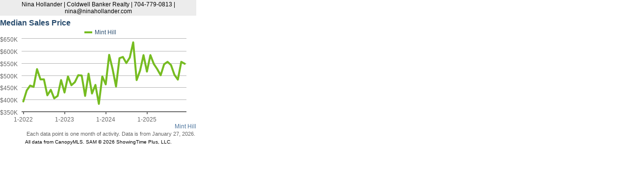

--- FILE ---
content_type: text/html; charset=utf-8
request_url: https://canopy.stats.showingtime.com/infoserv/s-v1/idW6-JoZ?w=400&h=300
body_size: 2384
content:
<!DOCTYPE html>
<html>
<head>
    <title>Median Sales Price for Mint Hill</title>
    <meta charset="utf-8">
    <style type="text/css">
        body {
            padding: 0;
            margin: 0;
            font-family: Arial;
            font-size: 12px;
        }        
    </style>
    <script src="//ajax.googleapis.com/ajax/libs/jquery/1.9.1/jquery.min.js"></script>
    <link rel="stylesheet" type="text/css" href="https://canopy.stats.showingtime.com/infoserv//style?cid=57889C6C5FF44832ADFD090FAE663931&f=reports.less">
    <script src="https://canopy.stats.showingtime.com/infoserv/assets/js/Tenk.Infosparks.Chart.js?v=v1.12.0-9-gd85cd31eef
"></script>


<script type="text/javascript">

    function numKeys(o) {
        var res = 0;
        for (var k in o) {
            if (o.hasOwnProperty(k)) res++;
        }
        return res;
    }

    function InfoSparksPageRender() {
        this.InfoSparksViewList = {};
        this.isStatic = false;
    }

    function cleanUpView(target) {
        // If rendering for static reports, clean-up
        if (window.PageRender.isStatic === true) {
            // remove "stroke-opacity"
            var nodes = document.getElementById(target).querySelectorAll('*[stroke-opacity]'), nodeIter, elem, opacity;

            for (nodeIter = 0; nodeIter < nodes.length; nodeIter += 1) {
                elem = nodes[nodeIter];
                opacity = elem.getAttribute('stroke-opacity');
                elem.removeAttribute('stroke-opacity');

                if (opacity === "0.0001") {
                    elem.removeAttribute('stroke-width');
                    elem.removeAttribute('stroke');
                    elem.setAttribute('opacity', 0);
                }
            }
        }
    }

    InfoSparksPageRender.prototype = {
        AddView: function(id, fn) {
            this.InfoSparksViewList[id] = fn;
        },

        CompleteRender: function(id) {
            delete this.InfoSparksViewList[id];
            if (numKeys(this.InfoSparksViewList) === 0) {
            }
        },

        RenderAll: function() {
            for (var id in this.InfoSparksViewList) {
                var fn = this.InfoSparksViewList[id];
                if (typeof(fn) === typeof(Function)) {
                    fn();
                }
            }
        },

        getBackendUrl: function() {
            return "https://canopy.stats.showingtime.com/infoserv/";
        }
    };

    window.PageRender = new InfoSparksPageRender();
    
    $(function () {
        // Setup so we can run multiple charts
                
                onLoadComplete();
	});
    
    // This function is called from above or from when we finished loading a page
    window.onLoadComplete = function() {
        setTimeout(function() {
            window.PageRender.RenderAll();
        },1);
    };

</script>




</head>
    <body>
            <div style="width: 400px; height: 295px;">
                    <div style="text-align: center; margin: 0px 0px 5px; padding: 2px; background-color: #ececec">Nina Hollander 
    
        | Coldwell Banker Realty
    

    
        | 704-779-0813
    

    
        | nina@ninahollander.com
    

</div>
                



                
    <div style="width: 100%;" class="viewContainer" id="container-idW6-JoZ">
        <div id="target-idW6-JoZ" class="viewTarget" style="width: 100%; height: 100%;"></div>
        <div class="viewFooter">Each data point is one month of activity. Data is from January 27, 2026.</div>
    </div>
    <script type="text/javascript">
        window.PageRender.AddView("idW6-JoZ",function() {
            var $container = $("#container-idW6-JoZ");
            var $containerParent = $container.parent();
            var $containerFooter = $('.viewFooter', $container);
            var $target = $("#target-idW6-JoZ", $container);

            var parentHeight = $containerParent.height();
            var childrenHeight = 0;
            $containerParent.children('div').each(function() {
                if ($(this).get(0) !== $container.get(0)) {
                    childrenHeight += $(this).outerHeight(true);
                }
            });


            $container.height(parentHeight - childrenHeight);
            $target.height($container.height() - $containerFooter.outerHeight(true));

            // Configuration for the chart
            var chartConfig = {
                chartId: "idW6-JoZ",
                targetElementId: "target-idW6-JoZ",
                backendServerUrl: window.PageRender.getBackendUrl(),
                defaultChartParams: {
                    ev: "HJGSxJygzFOamvMlGOt0pKsDKm34OTLnwcYg4fybqu4oTbf44kRsQE9kfAI5VvWxvYSxaQgyxMfokIShJbirsDUcEbeo0STU3E30QXaV6/efElxlQOo7xAfgDQ4rcYWQZp3woO3d4KHeIiOXuCB4WVQmGgJq0by2L2PqTI5yixiirseqS29iXSw22kqfGWKExO1JHKBKomtHXyFYYi5eobi8cYOYKa7NAXTuB1qp7DyYmWtT2F2WEdzgSgKxXjLoD5U6IDjjoJfj0824coPYWXYgui5BdFU0",
                    colorMapping: {"0":0}
                    }
            };

            // Initialize the chart
            var chart = new InfoSparks.Chart(chartConfig, function() {

                cleanUpView("target-idW6-JoZ");

                window.PageRender.CompleteRender("idW6-JoZ");
            });
        });

    </script>


                <div style="text-align: center; padding: 5px 5px 0px; font-size: 80%;">

    All data from CanopyMLS. SAM &copy; 2026 ShowingTime Plus, LLC.


                </div>
            </div>
    </body>
</html>

